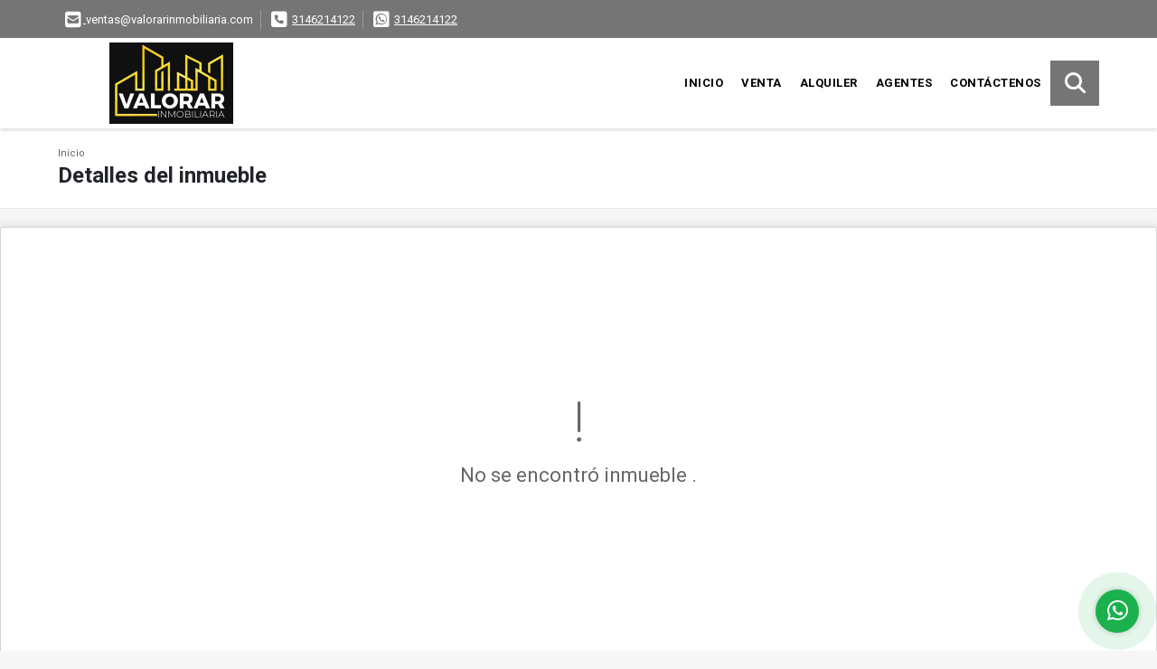

--- FILE ---
content_type: text/css
request_url: https://valorarinmobiliaria.com/css/v1/pro18/skins/gris.min.css?v11767089149
body_size: 627
content:
#topBar{background:#757575}.flat-mega-menu .drop-down{border-bottom:4px solid #757575}.flat-mega-menu ul .search-bar{background:#757575}.flat-mega-menu .search-bar:hover{color:#757575}.slicknav_menu ul ul li:before{background:#757575}.fill_round{background-color:#6b6b6b}#homeSearch{background:#6b6b6b}.areaPropiedades .head h3 strong{color:#757575}.areaPropiedades .list_Propiedades .item .body h2 a{color:#616161}#Servicios{background:#9b9b9b}.area-content blockquote{border-left:5px solid #757575}.owl_propiedades .owl-next,.owl_propiedades .owl-prev{background-color:#757575}.areaDetalle span.line{background:#757575;display:block;height:1px;margin:3px 0 10px;width:20px}.areaDetalle p.ubicacion i{color:#757575}.areaAsesor .asesor_info span.line,.list-info-1a ul.list-li li:before,.list-info-2a ul li:before{background:#757575}.blogList .item .btn-warning{background:#757575;border:1px solid #757575}.blog aside ul li:before{background:#757575}.areaFooter .content h4{border-bottom:1px solid #757575;color:#757575}.areaFooter .content ul.f_links li:before{background:#757575}.areaFooter .content ul.f_links li a{color:#757575}.page-item.active .page-link{background-color:#757575;border-color:#757575}.Oferte{text-align:center}.Oferte i{color:#757575;font-size:rem(60px)}.Oferte .btn-dark{background:#757575;border:1px solid #757575}.Oferte .btn-dark:hover{background:#686868}.Oferte .btn-dark:active{border:1px solid #686868}.modal-ofertar .modal-title{color:#757575}.modal-ofertar .form-group .btn-dark{background:#757575;border:1px solid #5c5c5c}.modal-ofertar .form-group .btn-dark:hover{background:#686868}.modal-ofertar .form-group .btn-dark:active{border:1px solid #686868}#Bottom{background:#686868}footer{background:#4f4f4f}.mobile_search{background:#757575}
